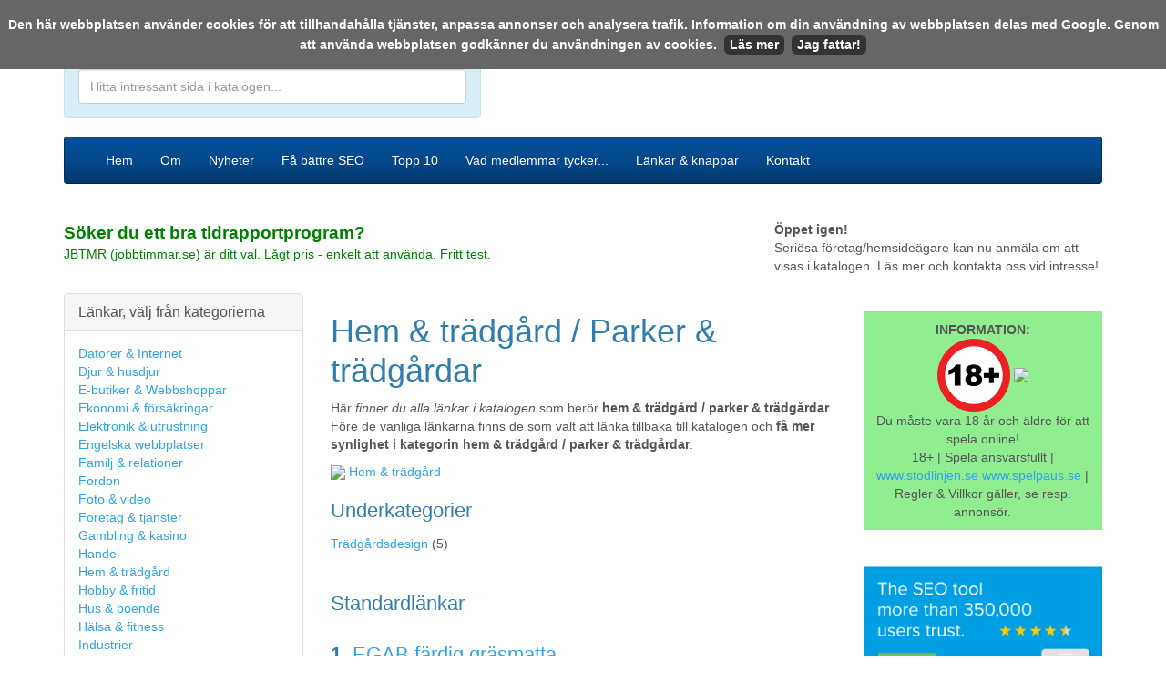

--- FILE ---
content_type: text/html; charset=UTF-8
request_url: https://www.svenskasajter.com/kat218.html
body_size: 8835
content:
<!DOCTYPE html>
<html lang="sv">
  <head>
    <meta charset="utf-8">
    <meta http-equiv="X-UA-Compatible" content="IE=edge">
    <meta name="viewport" content="width=device-width, initial-scale=1">
    <!-- The above 3 meta tags *must* come first in the head; any other head content must come *after* these tags -->
        <link rel="icon" href="https://www.svenskasajter.com/favicon.ico">
<link rel="shortcut icon" href="https://www.svenskasajter.com/favicon.ico">
<meta name="google-site-verification" content="XVHrWT2FijIhBhD_S0y_EoFcvbCIIa4qaoOX4fj0KWQ" />
    <title>Parker & trädgårdar | Hem & trädgård | Sida 1</title>
    <meta name="description" content="Här i kategorin hem & trädgård / parker & trädgårdar finns det just nu flera bra länkar inskickade. Ge ett omdöme eller besök dem här." />
<meta name="keywords" content="Hem & trädgård, Parker & trädgårdar, länkar, katalog, lägg till, gratis, länkkatalog, översikt, länklista, partners, medlemmar, promotion, kategori, kategoriserade, svenska sajter, hemsidor, webbsajter, bloggar" />
<META NAME="title" CONTENT="Parker & trädgårdar | Hem & trädgård | Sida 1">
<META NAME="ROBOTS" CONTENT="INDEX,FOLLOW,noarchive">

<META HTTP-EQUIV="Content-Language" CONTENT="sv">
<META NAME="publisher" CONTENT="SvenskaSajter.com">
<META NAME="author" CONTENT="SvenskaSajter.com">
<META NAME="copyright" CONTENT="SvenskaSajter.com">
<META NAME="language" CONTENT="sv">
<META NAME="revisit-after" CONTENT="2 days">
<meta name="verification" content="dde2418b75e3ac6aff2ca0efd3335af0" />
<META NAME="MSSmartTagsPreventParsing" content="true">
<!-- TradeDoubler site verification 1482614 -->
<meta name="verify-v1" content="VBgSM8GTcBTNbTTbFUN1B1CCnXbV9qQ17BOfDTgzVQg=" />
<base href="https://www.svenskasajter.com/" />

    <!-- Bootstrap core CSS -->
    <link href="/css/cerulean/bootstrap.min.css" rel="stylesheet">

    <!-- HTML5 shim and Respond.js for IE8 support of HTML5 elements and media queries -->
    <!--[if lt IE 9]>
      <script src="https://oss.maxcdn.com/html5shiv/3.7.3/html5shiv.min.js"></script>
      <script src="https://oss.maxcdn.com/respond/1.4.2/respond.min.js"></script>
    <![endif]-->

  </head>

<style type="text/css">
  
.post_form_subject_div {
display:none;
visibility:hidden;
margin:0;
padding:0;
width:0px;
height:0px;
}
  
.footerContainer {
  color:#fff;
  font-size: 90%;
}

h2 {
  font-size: 22px;
}

</style>

  <script src="cookiechoices.js" defer></script>
<script>
  document.addEventListener('DOMContentLoaded', function(event) {
    window.cookieChoices && cookieChoices.showCookieConsentBar && cookieChoices.showCookieConsentBar(
        (window.cookieOptions && cookieOptions.msg) || 'Den här webbplatsen använder cookies för att tillhandahålla tjänster, anpassa annonser och analysera trafik. Information om din användning av webbplatsen delas med Google. Genom att använda webbplatsen godkänner du användningen av cookies.',
        (window.cookieOptions && cookieOptions.close) || 'Jag fattar!',
        (window.cookieOptions && cookieOptions.learn) || 'Läs mer',
        (window.cookieOptions && cookieOptions.link) || 'https://www.svenskasajter.com/cookies');
  });
</script>

    <!-- Bootstrap core JavaScript
    ================================================== -->
    <!-- Placed at the end of the document so the pages load faster -->
    <script src="https://ajax.googleapis.com/ajax/libs/jquery/1.12.4/jquery.min.js"></script>
    <script>window.jQuery || document.write('<script src="js/jquery.min.js"><\/script>')</script>
    <script src="/js/bootstrap.min.js"></script>
   <!-- <script src="/js/datepicker-sv.js"></script>-->

  <body>
<div id="fb-root"></div>
<script>(function(d, s, id) {
  var js, fjs = d.getElementsByTagName(s)[0];
  if (d.getElementById(id)) return;
  js = d.createElement(s); js.id = id;
  js.src = "//connect.facebook.net/sv_SE/all.js#xfbml=1&appId=518959501463559";
  fjs.parentNode.insertBefore(js, fjs);
}(document, 'script', 'facebook-jssdk'));</script>

  <br>
    <div class="container">
<div class="pull-right hidden-xs"><a href="nytt/2026-01-22">Den 22 januari 2026</a></div>
<div class="row">
<div class="col-lg-7"><a href="./"><img src="images/logony.png" id="logony" border="0" /></a></div>
<div class="col-lg-5"><div class="alert alert-info">
  

 <form action="/sok" method="get" name="sokform">
      <strong>S&ouml;k i katalogen eller p&aring; webben:</strong><br>
      <input type="search" name="q" value="" placeholder="Hitta intressant sida i katalogen..." class="form-control"  id="q">
    </form>
       


</div></div>
<!--
<div class="col-lg-2">
<div class="alert alert-success">
<h4><a href="/lagg-till">L&auml;gg till l&auml;nk</a><br />
    <a href="//medlemmar.svenskasajter.com">Uppdatera l&auml;nk</a><br>
    <a href="/faq">Fr&aring;gor &amp; svar</a><br>
     <a href="/kontakt">Kontakt</a></h4>
</div>
     </div>
-->
</div>


    <nav class="navbar navbar-inverse">
      <div class="container">
        <div class="navbar-header">
          <button type="button" class="navbar-toggle collapsed" data-toggle="collapse" data-target="#navbar" aria-expanded="false" aria-controls="navbar">
            <span class="sr-only">Mobilanpassad meny för svenskasajter.com</span>
            <span class="icon-bar"></span>
            <span class="icon-bar"></span>
            <span class="icon-bar"></span>
          </button>
          <a class="navbar-brand visible-xs" href="#">SvenskaSajter.com</a>
        </div>

        <div id="navbar" class="collapse navbar-collapse">
   


          <ul class="nav navbar-nav">
            <li class=""><a href="./">Hem</a> </li>
            <li class=""><a href="om">Om</a> </li>
            <li class=""><a href="nytt/2026-01-22">Nyheter</a></li>
            <li class=""><a href="seo-sokord-overvakning">Få bättre SEO</a></li>
            <li class=""><a href="topp10">Topp 10</a></li>
            <li class=""><a href="recensioner-om-svenskasajter">Vad medlemmar tycker...</a></li>
            <li class=""><a href="lankresurser">L&auml;nkar & knappar</a></li>
            <li class=""><a href="kontakt">Kontakt</a></li>
          </ul>
       

        </div><!--/.nav-collapse -->
      </div>
    </nav>


<div class="row">
<div class="col-lg-8">
<img src="images/annonstext41-10.gif" width="41" height="10" /><br>

<a href="https://jbtmr.se" style="color:green" target="_blank" title="Läs mer här!"><strong style="font-size: 19px; font-weight: bold">Söker du ett bra tidrapportprogram?</strong><br>
JBTMR (jobbtimmar.se) är ditt val. Lågt pris - enkelt att använda. Fritt test.</a>


</div>
<div class="col-lg-4">
  <!--
<img src="images/annonstext41-10.gif" width="41" height="10" />
    <div class="adLink" onmouseover="this.style.backgroundColor='#E0E3FC';" onmouseout="this.style.backgroundColor='#FFFFFF';"><strong><a href="annons/double2" target="_blank">Double</a></strong> - Sälj mer - visa dig på massor av webbplatser. Läs mer.</div>
<div class="adLink" onmouseover="this.style.backgroundColor='#E0E3FC';" onmouseout="this.style.backgroundColor='#FFFFFF';"><strong><a href="annons/vismaspcs" target="_blank">Enkel bokföring</a></strong> - För ditt företag - Visma eEkonomi. Busenkelt!</div>
-->
<img src="images/annonstext41-10.gif" width="41" height="10" /><br>
<strong>Öppet igen!</strong><br>
Seriösa företag/hemsideägare kan nu anmäla om att visas i katalogen. Läs mer och kontakta oss vid intresse!
</div></div>

<br>

<div class="row">
<div class="col-lg-3">



<div class="panel panel-default hidden-xs">
  <div class="panel-heading">
    <h3 class="panel-title">L&auml;nkar, välj från kategorierna</h3>
  </div>
  <div class="panel-body">
            <div class="menuItem"><a href="kat3.html"   title="Datorer & Internet"   >Datorer & Internet</a></div>
			           <div class="menuItem"><a href="kat20.html"   title="Djur & husdjur"   >Djur & husdjur</a></div>
			           <div class="menuItem"><a href="kat141.html"   title="E-butiker & Webbshoppar"   >E-butiker & Webbshoppar</a></div>
			           <div class="menuItem"><a href="kat53.html"   title="Ekonomi & försäkringar"   >Ekonomi & försäkringar</a></div>
			           <div class="menuItem"><a href="kat52.html"   title="Elektronik & utrustning"   >Elektronik & utrustning</a></div>
			           <div class="menuItem"><a href="kat263.html"   title="Engelska webbplatser"   >Engelska webbplatser</a></div>
			           <div class="menuItem"><a href="kat27.html"   title="Familj & relationer"   >Familj & relationer</a></div>
			           <div class="menuItem"><a href="kat2.html"   title="Fordon"   >Fordon</a></div>
			           <div class="menuItem"><a href="kat21.html"   title="Foto & video"   >Foto & video</a></div>
			           <div class="menuItem"><a href="kat54.html"   title="Företag & tjänster"   >Företag & tjänster</a></div>
			           <div class="menuItem"><a href="kat7.html"   title="Gambling & kasino"   >Gambling & kasino</a></div>
			           <div class="menuItem"><a href="kat26.html"   title="Handel"   >Handel</a></div>
			           <div class="menuItem"><a href="kat55.html"   title="Hem & trädgård"   >Hem & trädgård</a></div>
			           <div class="menuItem"><a href="kat10.html"   title="Hobby & fritid"   >Hobby & fritid</a></div>
			           <div class="menuItem"><a href="kat146.html"   title="Hus & boende"   >Hus & boende</a></div>
			           <div class="menuItem"><a href="kat9.html"   title="Hälsa & fitness"   >Hälsa & fitness</a></div>
			           <div class="menuItem"><a href="kat13.html"   title="Industrier"   >Industrier</a></div>
			           <div class="menuItem"><a href="kat5.html"   title="Jobb & utbildning"   >Jobb & utbildning</a></div>
			           <div class="menuItem"><a href="kat774.html"   title="Jordbruk, skogsbruk och fiske"   >Jordbruk, skogsbruk och fiske</a></div>
			           <div class="menuItem"><a href="kat143.html"   title="Juridik & rättsväsendet"   >Juridik & rättsväsendet</a></div>
			           <div class="menuItem"><a href="kat1.html"   title="Konst & humaniora"   >Konst & humaniora</a></div>
			           <div class="menuItem"><a href="kat248.html"   title="Logistik & transporter"   >Logistik & transporter</a></div>
			           <div class="menuItem"><a href="kat314.html"   title="Länder & regioner"   >Länder & regioner</a></div>
			           <div class="menuItem"><a href="kat57.html"   title="Mat & dryck"   >Mat & dryck</a></div>
			           <div class="menuItem"><a href="kat14.html"   title="Medicin & vård"   >Medicin & vård</a></div>
			           <div class="menuItem"><a href="kat114.html"   title="Mobil & SMS"   >Mobil & SMS</a></div>
			           <div class="menuItem"><a href="kat16.html"   title="Nyheter, tidningar, böcker, språk"   >Nyheter, tidningar, böcker, språk</a></div>
			           <div class="menuItem"><a href="kat41.html"   title="Personliga bloggar"   >Personliga bloggar</a></div>
			           <div class="menuItem"><a href="kat19.html"   title="Personliga hemsidor"   >Personliga hemsidor</a></div>
			           <div class="menuItem"><a href="kat152.html"   title="Relation & kärlek"   >Relation & kärlek</a></div>
			           <div class="menuItem"><a href="kat12.html"   title="Religion & tro"   >Religion & tro</a></div>
			           <div class="menuItem"><a href="kat280.html"   title="Resor & turism"   >Resor & turism</a></div>
			           <div class="menuItem"><a href="kat59.html"   title="Samhälle"   >Samhälle</a></div>
			           <div class="menuItem"><a href="kat42.html"   title="Skönhet & mode"   >Skönhet & mode</a></div>
			           <div class="menuItem"><a href="kat23.html"   title="Sport & avkoppling"   >Sport & avkoppling</a></div>
			           <div class="menuItem"><a href="kat6.html"   title="Underhållning"   >Underhållning</a></div>
			           <div class="menuItem"><a href="kat681.html"   title="Utomlands"   >Utomlands</a></div>
			           <div class="menuItem"><a href="kat303.html"   title="Vetenskap"   >Vetenskap</a></div>
			           <div class="menuItem"><a href="kat225.html"   style="color:#999999;" title="Denna kategori innehåller bilder och innehåll som kan vara stötande - klicka OK om du är minst 18 år."   >Vuxenrelaterat (18+)</a></div>
			  </div>

  </div>




<div class="panel panel-default hidden-xs">
  <div class="panel-heading">
    <h3 class="panel-title">Sm&aring;tt & gott</h3>
    </div>
  <div class="panel-body">
        <div>&raquo; <a href="/hur-din-hemsida-kan-synas-battre-i-google" title="Information om hur du kan få fler besökare till din hemsida eller blogg">Fler bes&ouml;kare till din hemsida/blogg?</a></div>
             <div>&raquo; <a href="/bra-bokforingsprogram-foretag-nyborjare-visma-eekonomi" target="_blank" rel="nofollow" title="Tips på bra bokföringsprogram för dig som vill starta företag eller har startat.">Bra bokf&ouml;ringsprogram f&ouml;r f&ouml;retagare</a></div>


  </div>
</div>



<!--
<br>
<div class="panel panel-default hidden-xs">
  <div class="panel-heading">
    <h3 class="panel-title">Guider</h3>
    </div>
  <div class="panel-body">

    <div>&raquo; <a href="/vart-man-kan-skapa-en-hemsida-enkelt" title="Unik guide som berättar hur och var du kan skapa en hemsida enkelt och snabbt.">Skapa en egen hemsida hos N.nu</a></div>
    <div>&raquo; <a href="/lanka-till-svenskasajter-fran-n-nu" title="Hur man aktiverar sin n.nu sida som Exklusiv länkpartner.">Hur man aktiverar sin N.nu sida som Exklusiv l&auml;nkpartner</a></div>
    
    <br />
    <div>&raquo; <a href="/tjaena-pengar-pa-internet-guide" title="Hur du kan tjäna pengar på din hemsida eller blogg">Hur du kan tj&auml;na pengar</a></div>


    <br />
  </div>
</div>
-->


    
 
<div class="panel panel-default hidden-xs">
  <div class="panel-heading">
    <h3 class="panel-title">Vad tycker medlemmar?</h3>
    </div>
  <div class="panel-body">

        <div style="font-family:Georgia, 'Times New Roman', Times, serif; font-size:14px;"> <a href="recensioner-om-svenskasajter#44">
      SvenskaSajter.com är helt klart godkänd. Lätt att navigera i och har bra upplägg när man första gången vill lägga upp si      </a> (Av <a href="http://gnipagrottan.wordpress.com" style="color:#009900" target="_blank">
      gnipagrottan.wordpress.c      </a>) </div>
          </div></div>
  


</div>

<div class="col-lg-6"><h1>Hem & trädgård / Parker & trädgårdar</h1>
<p>Här <em>finner du alla länkar i katalogen</em> som berör <strong>hem & trädgård / parker & trädgårdar</strong>. Före de vanliga länkarna finns de som valt att länka tillbaka till katalogen och <strong>få mer synlighet i kategorin hem & trädgård / parker & trädgårdar</strong>.</p>

 <p> <img src="images/iconsw/arrow_left.png" align="absmiddle" border="0" /> <a href='kat55.html'>Hem & trädgård</a> </p> 
   
  
<h2 class="h22">Underkategorier</h2>


<table cellpadding="0" cellspacing="0" width="100%">
<tr>
<td width="33%" style="padding-bottom:3px; padding-top:3px">
<a href="kat580.html" title="" style="color:##FF6600; border-color:##FF6600">Trädgårdsdesign</a> (5)</td>
<td colspan="2" align="left">&nbsp;</td>
</tr>
</table>

  
  
  
  

<br />






<h2 class="h22">Standardlänkar</h2>

 
          <table width="100%" border="0" cellspacing="0" cellpadding="0">
  <tr>
    <td width="50%"></td>
    <td align="right" width="50%"></td>
  </tr>
</table>
<br />
  
<table width="100%" border="0" cellspacing="0" cellpadding="0">
  <tr>
        <td valign="top">
     <h2 style="margin-bottom:2px; margin-top: 0">
      
     <strong>1.</strong> <a href="detaljer/www.egab.nu" >EGAB färdig gräsmatta</a></h2>
     <div style="font-size:12px">EGAB färdig gräsmatta odlar och säljer färdig gräsmatta till företag och privatpersoner i södra Sverige  </div>
 <span style="font-size:12px">    
  </span>
    </td>
  </tr>
</table>
</span>

<br>		
  
<table width="100%" border="0" cellspacing="0" cellpadding="0">
  <tr>
        <td valign="top">
     <h2 style="margin-bottom:2px; margin-top: 0">
      
     <strong>2.</strong> <a href="detaljer/www.slottsbro.se" >Lekplatsutrustning,   Lekredskap & Bygga lekplats - Slottsbro AB</a></h2>
     <div style="font-size:12px">Slottsbro AB - Vi tillverkar och marknadsför lekredskap och lekplatsutrustning av högsta kvalitet. Lås oss bygga och sätta färg på er lekplats el  [...] </div>
 <span style="font-size:12px">    
  </span>
    </td>
  </tr>
</table>
</span>

<br>		
  
<table width="100%" border="0" cellspacing="0" cellpadding="0">
  <tr>
        <td valign="top">
     <h2 style="margin-bottom:2px; margin-top: 0">
      
     <strong>3.</strong> <a href="detaljer/www.grasobiocenter.se" >Färdig gräsmatta,   gräs,   rullgräs|Gräs & Biocenter i Göteborg</a></h2>
     <div style="font-size:12px">Färdigt gräs ger en härligt grön gräsmatta av högsta kvalitet,   på en gång. Gräs & Biocenter är specialister på färdiga gräsmattor och levererar  [...] </div>
 <span style="font-size:12px">    
  </span>
    </td>
  </tr>
</table>
</span>

<br>		
  
<table width="100%" border="0" cellspacing="0" cellpadding="0">
  <tr>
        <td valign="top">
     <h2 style="margin-bottom:2px; margin-top: 0">
      
     <strong>4.</strong> <a href="detaljer/www.slottslott.blogspot.com" >www.skånskaslott.se</a></h2>
     <div style="font-size:12px">Skånskaslott.se är just vad titeln handlar om,   en blogg om  skånska slott,   även om det hålls utkik även på en del andra slott i Sverige.

D  [...] </div>
 <span style="font-size:12px">    
  </span>
    </td>
  </tr>
</table>
</span>

<br>		
  
<table width="100%" border="0" cellspacing="0" cellpadding="0">
  <tr>
        <td valign="top">
     <h2 style="margin-bottom:2px; margin-top: 0">
      
     <strong>5.</strong> <a href="detaljer/www.artotec.se" >ARTOTEC lekredskap,   lekmiljöer,   urbana möbler KONST & TEKNIK</a></h2>
     <div style="font-size:12px">ARTOTEC AB är en organisation som för samman experter från skilda områden (tvärvetenskapligt) för att främja / stödja utveckling av nya innovativ  [...] </div>
 <span style="font-size:12px">    
  </span>
    </td>
  </tr>
</table>
</span>

<br>		
  
<table width="100%" border="0" cellspacing="0" cellpadding="0">
  <tr>
        <td valign="top">
     <h2 style="margin-bottom:2px; margin-top: 0">
      
     <strong>6.</strong> <a href="detaljer/blogg.alltforforaldrar.se" >Skicka blommor</a></h2>
     <div style="font-size:12px">Om blomsterspråket och att skicka blommor och blommogram: och betydelsen av olika blommor.   </div>
 <span style="font-size:12px">    
  </span>
    </td>
  </tr>
</table>
</span>

<br>		
  
<table width="100%" border="0" cellspacing="0" cellpadding="0">
  <tr>
        <td valign="top">
     <h2 style="margin-bottom:2px; margin-top: 0">
      
     <strong>7.</strong> <a href="detaljer/www.rosor.eu" >rosor.eu</a></h2>
     <div style="font-size:12px">Stor privat samling av rosor,   pelargonier och fuchsior.  </div>
 <span style="font-size:12px">    
  </span>
    </td>
  </tr>
</table>
</span>

<br>		
  
<table width="100%" border="0" cellspacing="0" cellpadding="0">
  <tr>
        <td valign="top">
     <h2 style="margin-bottom:2px; margin-top: 0">
      
     <strong>8.</strong> <a href="detaljer/www.xn--trdgrdsvxter-hcbgk.com" >Trädgårdsväxter.com</a></h2>
     <div style="font-size:12px">Välkommen till trädgårdsväxter.com. Hela sveriges trädgårdsguide.  </div>
 <span style="font-size:12px">    
  </span>
    </td>
  </tr>
</table>
</span>

<br>		
  
<table width="100%" border="0" cellspacing="0" cellpadding="0">
  <tr>
        <td valign="top">
     <h2 style="margin-bottom:2px; margin-top: 0">
      
     <strong>9.</strong> <a href="detaljer/www.crystalbad.se" >Spabad</a></h2>
     <div style="font-size:12px">Crystal Bad AB - Specialisten på hörnbadkar,   bubbelbad och bubbelpool. Stort utbud av SPA bad,   massagebad,   hörnbadkar och bubbelbad.  </div>
 <span style="font-size:12px">    
  </span>
    </td>
  </tr>
</table>
</span>

<br>		
  
<table width="100%" border="0" cellspacing="0" cellpadding="0">
  <tr>
        <td valign="top">
     <h2 style="margin-bottom:2px; margin-top: 0">
      
     <strong>10.</strong> <a href="detaljer/www.stenlaggning.nu" >Allt om stenläggning</a></h2>
     <div style="font-size:12px">Guide till stenläggning samt katalog över företag i Sverige som arbetar med stenläggning.  </div>
 <span style="font-size:12px">    
  </span>
    </td>
  </tr>
</table>
</span>

<br>		
  
<table width="100%" border="0" cellspacing="0" cellpadding="0">
  <tr>
        <td valign="top">
     <h2 style="margin-bottom:2px; margin-top: 0">
      
     <strong>11.</strong> <a href="detaljer/www.mullbanken.se" >Kompost och Kompostering - Varmkompost från Mullbänken</a></h2>
     <div style="font-size:12px">Komposter och varmkompostering är det grönaste sättet att ta hand om matavfall och trädgårdsavfall. Komposter för olika ändamål och olika storlek  [...] </div>
 <span style="font-size:12px">    
  </span>
    </td>
  </tr>
</table>
</span>

<br>		
  
<table width="100%" border="0" cellspacing="0" cellpadding="0">
  <tr>
        <td valign="top">
     <h2 style="margin-bottom:2px; margin-top: 0">
      
     <strong>12.</strong> <a href="detaljer/guteform.se" >Guteform</a></h2>
     <div style="font-size:12px">Tillverkar exklusiva trädgårdsmöbler & utemöbler med unik gotländsk design. Vi värdesätter kvalitet!  </div>
 <span style="font-size:12px">    
  </span>
    </td>
  </tr>
</table>
</span>

<br>		
  
<table width="100%" border="0" cellspacing="0" cellpadding="0">
  <tr>
        <td valign="top">
     <h2 style="margin-bottom:2px; margin-top: 0">
      
     <strong>13.</strong> <a href="detaljer/www.kvibillestubbfrasning.se" >Kvibille Stubbfräsning</a></h2>
     <div style="font-size:12px">Stubbfräsning & Snöröjning med stor noggrannhet och kvalitet  </div>
 <span style="font-size:12px">    
  </span>
    </td>
  </tr>
</table>
</span>

<br>		
  
<table width="100%" border="0" cellspacing="0" cellpadding="0">
  <tr>
        <td valign="top">
     <h2 style="margin-bottom:2px; margin-top: 0">
      
     <strong>14.</strong> <a href="detaljer/cirkelhaven.dk" >Cirkelhaven</a></h2>
     <div style="font-size:12px">Oversigt over danske anlægsgartnere kategoriseret efter lokation. Her kan du hurtigt og nemt få kontakt til en gartner,   hvis du har brug for hj  [...] </div>
 <span style="font-size:12px">    
  </span>
    </td>
  </tr>
</table>
</span>

<br>		
  
<table width="100%" border="0" cellspacing="0" cellpadding="0">
  <tr>
        <td valign="top">
     <h2 style="margin-bottom:2px; margin-top: 0">
      
     <strong>15.</strong> <a href="detaljer/www.balkongmobler.n.nu" >Balkongmöbler och balkongbord</a></h2>
     <div style="font-size:12px">Tips och inspiration för dig som är intresserad av att inreda med balkongmöbler och balkongbord.  </div>
 <span style="font-size:12px">    
  </span>
    </td>
  </tr>
</table>
</span>

<br>		
  
<table width="100%" border="0" cellspacing="0" cellpadding="0">
  <tr>
        <td valign="top">
     <h2 style="margin-bottom:2px; margin-top: 0">
      
     <strong>16.</strong> <a href="detaljer/xn--rjsg-soa3h.nu" >Röjsåg.nu - Den kompletta guiden</a></h2>
     <div style="font-size:12px">Hitta rätt röjsåg hos oss! Vi listar marknadens bästa röjsågar och erbjuder guider så att du använder din röjsåg på rätt sätt! Välkommen!  [...] </div>
 <span style="font-size:12px">    
  </span>
    </td>
  </tr>
</table>
</span>

<br>		

          <table width="100%" border="0" cellspacing="0" cellpadding="0">
  <tr>
    <td width="50%"></td>
    <td align="right" width="50%"></td>
  </tr>
</table>
<br />

 






</div>


<div class="col-lg-3">
 <img src="images/annonstext41-10.gif" width="41" height="10"  /><br> 
<div style="background-color: lightgreen; padding:10px">
  <center><strong>INFORMATION:</strong><br><img src="https://spelsidorna.com/images/18.png" width="80"> <a href="https://www.spelinspektionen.se" target="_blank" rel="nofollow"><img src="/images/spelinspektionenlogo.png" width="80"></a><br>Du måste vara 18 år och äldre för att spela online!<br>
18+ | Spela ansvarsfullt | <a href="https://www.stodlinjen.se" target="_blank" rel="nofollow">www.stodlinjen.se</a> <a href="https://www.spelpaus.se" target="_blank" rel="nofollow">www.spelpaus.se</a> | Regler & Villkor gäller, se resp. annonsör.</center>
</div>
<br>


 <img src="images/annonstext41-10.gif" width="41" height="10"  /><br> 
<a href="https://www.seobility.net/en/?px=2&amp;a_aid=6422cf8207ed1&amp;a_bid=9471021e" target="_blank"><img src="//affiliate.seobility.net/accounts/default1/yywnbg/9471021e.png" alt="Seobility SEO Tool" title="Seobility SEO Tool" style="width: 100%;" /></a><img style="border:0" src="https://affiliate.seobility.net/scripts/yywnig?a_aid=6422cf8207ed1&amp;a_bid=9471021e" width="1" height="1" alt="" />
<br>









    <img src="images/annonstext41-10.gif" width="41" height="10"  /><br>
<a href="https://xn--krkort-wxa.se/#a_aid=686&amp;a_bid=a88c8c13" target="_blank" rel="nofollow"><img src="https://scandicpartners.se/b/korkort.se/250-240/korkort-3.gif" alt="körkort" title="körkort" style="width:100%" border="0" /></a><img style="border:0" src="https://scandicpartners.se/scripts/imp.php?a_aid=686&amp;a_bid=a88c8c13" width="1" height="1" alt="" />



<div>&nbsp;</div>

  



 
<div class="panel panel-default">
  <div class="panel-heading">
    <h3 class="panel-title">Senaste 15 VIP l&auml;nkarna</h3>
    </div>
  <div class="panel-body">
    <ol style="padding-left:15px !important">

            <li><a style="color:green" href="/detaljer/kroppia.se">Skräddarsydd vård för optimal smärtfrihet | Kiropraktor Malmö | Kroppia</a></li>
        <li><a style="color:green" href="/detaljer/helloclean.se">Helloclean.se - So fresh,    so Hello Clean</a></li>
        <li><a style="color:green" href="/detaljer/myacademy.se">Myacademy.se - Digital läxhjälp från toppstudenter!</a></li>
        <li><a style="color:green" href="/detaljer/studybuddy.se">Studybuddy.se - Störst i Sverige på läxhjälp</a></li>
        <li><a style="color:green" href="/detaljer/toddly.nu">Toddly.nu - Förenklar vardagen för småbarnsföräldrar</a></li>
        <li><a style="color:green" href="/detaljer/www.heykiddo.se">Heykiddo.se Aktiv barnpassning med utbildad nanny</a></li>
        <li><a style="color:green" href="/detaljer/www.kontorsmax.se">Kontorsmax - kontorsmaterial online</a></li>
        <li><a style="color:green" href="/detaljer/soderhamnseltjanst.se">Söderhamns Eltjänst AB</a></li>
        </ol>
  </div>
    </div>
  

  
                
     








     
  <div>&nbsp;</div>
  
<div class="panel panel-default">
  <div class="panel-heading">
    <h3 class="panel-title">Urval av exklusiva l&auml;nkpartners</h3>
    </div>
  <div class="panel-body">

    <div style="padding-bottom:5px;"><a href="/detaljer/www.xn--vrmepumparkristianstad-04b.com" style="text-decoration:none"><strong>AB Kristianstads Kylservice</strong></a></div>
<div style="padding-bottom:5px;"><a href="/detaljer/www.snarkskena.n.nu" style="text-decoration:none"><strong>Hjälp att sluta snarka? Vi visar hur</strong></a></div>
<div style="padding-bottom:5px;"><a href="/detaljer/vardcentralen.blogspot.com" style="text-decoration:none"><strong>Vårdcentralen</strong></a></div>
<div style="padding-bottom:5px;"><a href="/detaljer/bilhistorik.n.nu" style="text-decoration:none"><strong>Bilhistorik och Registerkontroll</strong></a></div>
<div style="padding-bottom:5px;"><a href="/detaljer/gesut.bloggplatsen.se" style="text-decoration:none"><strong>Konflikthantering</strong></a></div>
<div style="padding-bottom:5px;"><a href="/detaljer/www.liverpoolbiljetter.n.nu" style="text-decoration:none"><strong>Billiga Liverpool biljetter</strong></a></div>
<div style="padding-bottom:5px;"><a href="/detaljer/kiropraktordirekt.se" style="text-decoration:none"><strong>KiropraktorDirekt</strong></a></div>
<div style="padding-bottom:5px;"><a href="/detaljer/linkwolf.weebly.com" style="text-decoration:none"><strong>Linkwolf-Länkkatalog</strong></a></div>
<div style="padding-bottom:5px;"><a href="/detaljer/billigtfoder.weebly.com" style="text-decoration:none"><strong>Billigt hundfoder</strong></a></div>
<div style="padding-bottom:5px;"><a href="/detaljer/weekendgoteborg.wordpress.com" style="text-decoration:none"><strong>Weekend Göteborg</strong></a></div>
<div style="padding-bottom:5px;"><a href="/detaljer/www.xn--abclnapengar-wcb.se" style="text-decoration:none"><strong>ABCLånaPengar.se</strong></a></div>
<div style="padding-bottom:5px;"><a href="/detaljer/matkasse.blogspot.com" style="text-decoration:none"><strong>Matkasse leverans till ditt hem</strong></a></div>
<div style="padding-bottom:5px;"><a href="/detaljer/klappguiden.se" style="text-decoration:none"><strong>Klappguiden | De bästa julklappstipsen</strong></a></div>
<div style="padding-bottom:5px;"><a href="/detaljer/villaolja.weebly.com" style="text-decoration:none"><strong>Billig Villaolja</strong></a></div>
<div style="padding-bottom:5px;"><a href="/detaljer/bostadsvardering.weebly.com" style="text-decoration:none"><strong>Bostadsvärdering</strong></a></div>
<div style="padding-bottom:5px;"><a href="/detaljer/www.prylfeber.n.nu" style="text-decoration:none"><strong>Prylfeber | www.prylfeber.n.nu</strong></a></div>
<div style="padding-bottom:5px;"><a href="/detaljer/www.lanksida.se" style="text-decoration:none"><strong>Lanksida.se</strong></a></div>
<div style="padding-bottom:5px;"><a href="/detaljer/linkzpider.weebly.com" style="text-decoration:none"><strong>LinkZpider - Gratis Länkkatalog</strong></a></div>
<div style="padding-bottom:5px;"><a href="/detaljer/www.badrummen.se" style="text-decoration:none"><strong>Allt om badrum</strong></a></div>
<div style="padding-bottom:5px;"><a href="/detaljer/www.minmedicin.nu" style="text-decoration:none"><strong>MinMedicin.nu - Nikotinläkemedel,  plåster,  receptfri medicin</strong></a></div>
 </div>
</div>

     
          
      

<div class="fb-like-box" data-href="https://www.facebook.com/pages/SvenskaSajtercom/153285194809421" data-width="250" data-height="250" data-show-faces="true" data-stream="false" data-header="true"></div>

  <div>&nbsp;</div>
  
  
   




</div>

</div>


           <img src="images/annonstext41-10.gif" width="41" height="10"  /><br>

<a href="https://www.seobility.net/en/?px=2&amp;a_aid=6422cf8207ed1&amp;a_bid=a7e1b5b9" target="_blank"><img src="//affiliate.seobility.net/accounts/default1/yywnbg/a7e1b5b9.png" alt="Seobility SEO Tool" title="Seobility SEO Tool" style="width:100%" /></a><img style="border:0" src="https://affiliate.seobility.net/scripts/yywnig?a_aid=6422cf8207ed1&amp;a_bid=a7e1b5b9" width="1" height="1" alt="" />



<div class=" navbar navbar-inverse">
      <div class="container">

<div class="row">

<div class="col-md-3 footerContainer">Copyright &copy;
          2026          SvenskaSajter.com<br>
          Alla r&auml;ttigheter reserverade - Innehar F-skatt.
</div>
<div class="col-md-6 footerContainer">

<center>
 <strong>Thumbshots</strong>: <a href="http://pagepeeker.com" title="Website Thumbshots by PagePeeker">Website Thumbshots by PagePeeker</a><br />
        <strong>Monitoring:</strong> <a href="https://www.serviceuptime.com" onclick="this.href='https://www.ServiceUptime.com/?aff=31GA'" onMouseOut="this.href = 'https://www.ServiceUptime.com'; return true;" title="ServiceUptime.com - website monitoring service" target="_blank">Free website monitoring service</a><br />
Tips: <A href="https://jobbtimmar.se">bra online tidrapportering</a></center>

</div>

<div class="col-md-3 footerContainer" >
<a href="https://twitter.com/svenskasajter" target="_blank">Twitter</a> | <a href="cookies">Information om cookies</a> |
          <a href="villkor">Anv&auml;ndarvillkor</a> | <a href="sajtkarta">Sajtkarta</a>
</div>


</div></div>

</div>


    </div><!-- /.container -->





<script type="text/javascript">
var links = document.getElementsByTagName('a');

for( i = 0; i < links.length; i++ )
{
    if( links[i].id.match(/^\d+$/) )
    {
        links[i].onmousedown = click;
    }
}

function click()
{
    img = new Image();
    img.src = 'https://www.svenskasajter.com/lank-ut.php?id='+this.id+'';
    return true;
}    
</script>


<!-- Start of StatCounter Code -->
<script type="text/javascript">
sc_project=3646637; 
sc_invisible=1; 
sc_partition=43; 
sc_security="8eb091e8"; 
</script>
<script type="text/javascript"
src="https://www.statcounter.com/counter/counter.js"></script><noscript><div
class="statcounter"><a title="Parker & trädgårdar | Hem & trädgård | Sida 1"
href="https://www.statcounter.com/" target="_blank"><img
class="statcounter"
src="https://c44.statcounter.com/3646637/0/8eb091e8/1/"
alt="Parker & trädgårdar | Hem & trädgård | Sida 1" ></a></div></noscript>
<!-- End of StatCounter Code -->
<!--<script type="text/javascript" src="http://www.adtraction.com/t/t?as=28222201&t=1&tk=0&trt=2" charset="ISO-8859-1"></script>-->
    
  </body>
</html>
